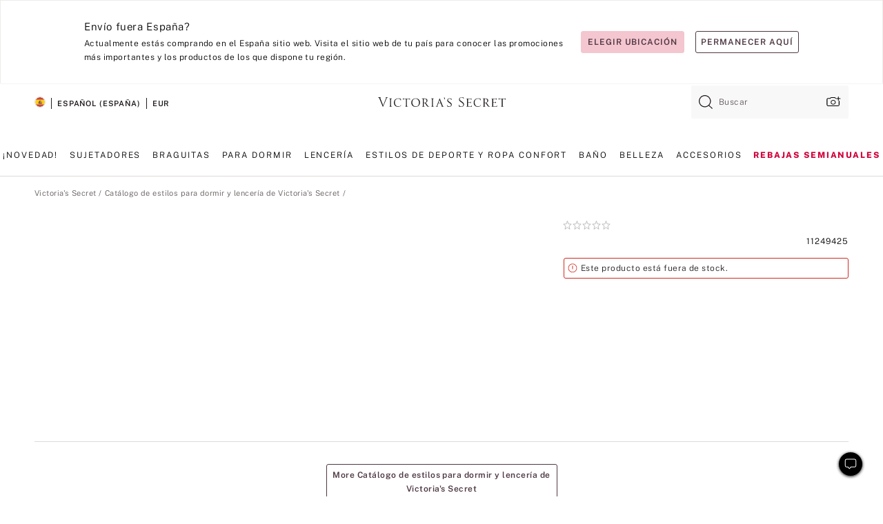

--- FILE ---
content_type: text/html;charset=UTF-8
request_url: https://es.victoriassecret.com/es/vs/sleepwear-and-lingerie-catalog/1124942500?genericId=11249425&choice=A461
body_size: 4791
content:
<!DOCTYPE html><html lang="es-ES" class="desktop " data-theme="vs" data-brand="vs" data-basic="true"><head><script id="earlyBootstrap">(()=>{const e=document.cookie,t=e.indexOf("APPTYPE="),a=document.documentElement.classList,s=document.currentScript.dataset;if(t>=0){a.add("is-app");const i=t+8,r=e.slice(i);let n="";r.startsWith("IOSHANDHELD")?(a.add("is-app-ios"),s.appPlatform="ios",n=e.slice(i+12)):r.startsWith("ANDROIDHANDHELD")&&(a.add("is-app-android"),s.appPlatform="android",n=e.slice(i+16)),n.startsWith("VS")?s.appBrand="vs":n.startsWith("PN")&&(s.appBrand="pn"),s.appPlatform&&s.appBrand&&(s.appType=s.appPlatform+"-"+s.appBrand)}if(("true"===new URL(window.location.href).searchParams.get("isNativeShopTabEnabled")||"true"===sessionStorage.getItem("isNativeShopTabEnabled"))&&(document.documentElement.classList.add("is-native-shop-tab-enabled"),sessionStorage.setItem("isNativeShopTabEnabled","true")),performance.getEntriesByType)for(const{serverTiming:e}of performance.getEntriesByType("navigation"))if(e)for(const{name:t,description:a}of e)"ssrStatus"===t?s.ssrStatus=a:"basicStatus"===t?s.basicStatus=a:"renderSource"===t?s.renderSource=a:"peceActive"===t&&(s.peceActive=a)})();</script><meta charSet="utf-8"/><meta name="viewport" id="viewport-settings" content="width=device-width, initial-scale=1, minimum-scale=1"/><meta property="og:type" content="website"/><meta property="og:site_name" content="Victoria&#x27;s Secret"/><meta name="twitter:site" content="@VictoriasSecret"/><meta property="og:image" content="https://www.victoriassecret.com/assets/m4944-t2icZpfQeaDjORsWSSXSQ/images/default-share.png"/><meta name="twitter:card" content="summary_large_image"/><meta property="og:title" content="Comprar Corsé Evangeline – Haz tu pedido de corsés lenceros online 1124942500"/><meta name="description" content="Esta prenda se inspira en la lencería vintage con un estampado de puntitos muy pequeños, un ribete de encaje de inspiración retro y un estilo halter con un rosetón en el cuello cruzado. Ideal para combinar con los shorts para dormir Evangeline para crear un look completo."/><meta property="og:description" content="Esta prenda se inspira en la lencería vintage con un estampado de puntitos muy pequeños, un ribete de encaje de inspiración retro y un estilo halter con un rosetón en el cuello cruzado. Ideal para combinar con los shorts para dormir Evangeline para crear un look completo."/><link rel="icon" sizes="48x48" href="https://es.victoriassecret.com/assets/m4944-t2icZpfQeaDjORsWSSXSQ/favicon.ico"/><link rel="apple-touch-icon" sizes="180x180" href="https://www.victoriassecret.com/assets/m4944-t2icZpfQeaDjORsWSSXSQ/images/apple-touch-icon.png"/><link rel="apple-touch-icon" href="https://www.victoriassecret.com/assets/m4944-t2icZpfQeaDjORsWSSXSQ/images/apple-touch-icon.png"/><link rel="icon" sizes="192x192" href="https://www.victoriassecret.com/assets/m4944-t2icZpfQeaDjORsWSSXSQ/images/android-chrome-192x192.png"/><meta name="format-detection" content="telephone=no"/> <link rel="alternate" mpdisurl href="https://www.victoriassecret.com/us/vs/sleepwear-and-lingerie-catalog/1124942500" hrefLang="x-default"/><link rel="alternate" mpdisurl href="https://www.victoriassecret.com/at/vs/sleepwear-and-lingerie-catalog/1124942500" hrefLang="en-AT"/><link rel="alternate" mpdisurl href="https://www.victoriassecret.com/au/vs/sleepwear-and-lingerie-catalog/1124942500" hrefLang="en-AU"/><link rel="alternate" mpdisurl href="https://www.victoriassecret.com/be/vs/sleepwear-and-lingerie-catalog/1124942500" hrefLang="en-BE"/><link rel="alternate" mpdisurl href="https://www.victoriassecret.com/ca/vs/sleepwear-and-lingerie-catalog/1124942500" hrefLang="en-CA"/><link rel="alternate" mpdisurl href="https://www.victoriassecret.com/ch/vs/sleepwear-and-lingerie-catalog/1124942500" hrefLang="en-CH"/><link rel="alternate" mpdisurl href="https://www.victoriassecret.com/cz/vs/sleepwear-and-lingerie-catalog/1124942500" hrefLang="en-CZ"/><link rel="alternate" mpdisurl href="https://www.victoriassecret.com/de/vs/sleepwear-and-lingerie-catalog/1124942500" hrefLang="en-DE"/><link rel="alternate" mpdisurl href="https://www.victoriassecret.com/fr/vs/sleepwear-and-lingerie-catalog/1124942500" hrefLang="en-FR"/><link rel="alternate" mpdisurl href="https://www.victoriassecret.com/gr/vs/sleepwear-and-lingerie-catalog/1124942500" hrefLang="en-GR"/><link rel="alternate" mpdisurl href="https://www.victoriassecret.com/hk/vs/sleepwear-and-lingerie-catalog/1124942500" hrefLang="en-HK"/><link rel="alternate" mpdisurl href="https://www.victoriassecret.com/in/vs/sleepwear-and-lingerie-catalog/1124942500" hrefLang="en-IN"/><link rel="alternate" mpdisurl href="https://www.victoriassecret.com/jp/vs/sleepwear-and-lingerie-catalog/1124942500" hrefLang="en-JP"/><link rel="alternate" mpdisurl href="https://www.victoriassecret.com/kr/vs/sleepwear-and-lingerie-catalog/1124942500" hrefLang="en-KR"/><link rel="alternate" mpdisurl href="https://www.victoriassecret.com/mx/vs/sleepwear-and-lingerie-catalog/1124942500" hrefLang="en-MX"/><link rel="alternate" mpdisurl href="https://www.victoriassecret.com/nl/vs/sleepwear-and-lingerie-catalog/1124942500" hrefLang="en-NL"/><link rel="alternate" mpdisurl href="https://www.victoriassecret.com/no/vs/sleepwear-and-lingerie-catalog/1124942500" hrefLang="en-NO"/><link rel="alternate" mpdisurl href="https://www.victoriassecret.com/nz/vs/sleepwear-and-lingerie-catalog/1124942500" hrefLang="en-NZ"/><link rel="alternate" mpdisurl href="https://www.victoriassecret.com/ro/vs/sleepwear-and-lingerie-catalog/1124942500" hrefLang="en-RO"/><link rel="alternate" mpdisurl href="https://www.victoriassecret.com/se/vs/sleepwear-and-lingerie-catalog/1124942500" hrefLang="en-SE"/><link rel="alternate" mpdisurl href="https://www.victoriassecret.com/sg/vs/sleepwear-and-lingerie-catalog/1124942500" hrefLang="en-SG"/><link rel="alternate" mpdisurl href="https://www.victoriassecret.com/sk/vs/sleepwear-and-lingerie-catalog/1124942500" hrefLang="en-SK"/><link rel="alternate" mpdisurl href="https://www.victoriassecret.com/us/vs/sleepwear-and-lingerie-catalog/1124942500" hrefLang="en-US"/><link rel="alternate" mpdisurl href="https://fr.victoriassecret.com/be/vs/sleepwear-and-lingerie-catalog/1124942500" hrefLang="fr-BE"/><link rel="alternate" mpdisurl href="https://fr.victoriassecret.com/bf/vs/sleepwear-and-lingerie-catalog/1124942500" hrefLang="fr-BF"/><link rel="alternate" mpdisurl href="https://fr.victoriassecret.com/ch/vs/sleepwear-and-lingerie-catalog/1124942500" hrefLang="fr-CH"/><link rel="alternate" mpdisurl href="https://fr.victoriassecret.com/fr/vs/sleepwear-and-lingerie-catalog/1124942500" hrefLang="fr-FR"/><link rel="alternate" mpdisurl href="https://frca.victoriassecret.com/ca/vs/sleepwear-and-lingerie-catalog/1124942500" hrefLang="fr-CA"/><link rel="alternate" mpdisurl href="https://de.victoriassecret.com/at/vs/sleepwear-and-lingerie-catalog/1124942500" hrefLang="de-AT"/><link rel="alternate" mpdisurl href="https://de.victoriassecret.com/ch/vs/sleepwear-and-lingerie-catalog/1124942500" hrefLang="de-CH"/><link rel="alternate" mpdisurl href="https://de.victoriassecret.com/de/vs/sleepwear-and-lingerie-catalog/1124942500" hrefLang="de-DE"/><link rel="alternate" mpdisurl href="https://it.victoriassecret.com/it/vs/sleepwear-and-lingerie-catalog/1124942500" hrefLang="it-IT"/><link rel="alternate" mpdisurl href="https://ja.victoriassecret.com/jp/vs/sleepwear-and-lingerie-catalog/1124942500" hrefLang="ja-JP"/><link rel="alternate" mpdisurl href="https://ko.victoriassecret.com/kr/vs/sleepwear-and-lingerie-catalog/1124942500" hrefLang="ko-KR"/><link rel="alternate" mpdisurl href="https://pl.victoriassecret.com/pl/vs/sleepwear-and-lingerie-catalog/1124942500" hrefLang="pl-PL"/><link rel="alternate" mpdisurl href="https://es.victoriassecret.com/es/vs/sleepwear-and-lingerie-catalog/1124942500" hrefLang="es-ES"/><link rel="alternate" mpdisurl href="https://sp.victoriassecret.com/ar/vs/sleepwear-and-lingerie-catalog/1124942500" hrefLang="es-AR"/><link rel="alternate" mpdisurl href="https://sp.victoriassecret.com/bo/vs/sleepwear-and-lingerie-catalog/1124942500" hrefLang="es-BO"/><link rel="alternate" mpdisurl href="https://sp.victoriassecret.com/bz/vs/sleepwear-and-lingerie-catalog/1124942500" hrefLang="es-BZ"/><link rel="alternate" mpdisurl href="https://sp.victoriassecret.com/cl/vs/sleepwear-and-lingerie-catalog/1124942500" hrefLang="es-CL"/><link rel="alternate" mpdisurl href="https://sp.victoriassecret.com/co/vs/sleepwear-and-lingerie-catalog/1124942500" hrefLang="es-CO"/><link rel="alternate" mpdisurl href="https://sp.victoriassecret.com/cr/vs/sleepwear-and-lingerie-catalog/1124942500" hrefLang="es-CR"/><link rel="alternate" mpdisurl href="https://sp.victoriassecret.com/do/vs/sleepwear-and-lingerie-catalog/1124942500" hrefLang="es-DO"/><link rel="alternate" mpdisurl href="https://sp.victoriassecret.com/ec/vs/sleepwear-and-lingerie-catalog/1124942500" hrefLang="es-EC"/><link rel="alternate" mpdisurl href="https://sp.victoriassecret.com/gt/vs/sleepwear-and-lingerie-catalog/1124942500" hrefLang="es-GT"/><link rel="alternate" mpdisurl href="https://sp.victoriassecret.com/hn/vs/sleepwear-and-lingerie-catalog/1124942500" hrefLang="es-HN"/><link rel="alternate" mpdisurl href="https://sp.victoriassecret.com/mx/vs/sleepwear-and-lingerie-catalog/1124942500" hrefLang="es-MX"/><link rel="alternate" mpdisurl href="https://sp.victoriassecret.com/ni/vs/sleepwear-and-lingerie-catalog/1124942500" hrefLang="es-NI"/><link rel="alternate" mpdisurl href="https://sp.victoriassecret.com/pa/vs/sleepwear-and-lingerie-catalog/1124942500" hrefLang="es-PA"/><link rel="alternate" mpdisurl href="https://sp.victoriassecret.com/pe/vs/sleepwear-and-lingerie-catalog/1124942500" hrefLang="es-PE"/><link rel="alternate" mpdisurl href="https://sp.victoriassecret.com/py/vs/sleepwear-and-lingerie-catalog/1124942500" hrefLang="es-PY"/><link rel="alternate" mpdisurl href="https://sp.victoriassecret.com/sv/vs/sleepwear-and-lingerie-catalog/1124942500" hrefLang="es-SV"/><link rel="alternate" mpdisurl href="https://sp.victoriassecret.com/us/vs/sleepwear-and-lingerie-catalog/1124942500" hrefLang="es-US"/><link rel="alternate" mpdisurl href="https://sp.victoriassecret.com/uy/vs/sleepwear-and-lingerie-catalog/1124942500" hrefLang="es-UY"/><link rel="alternate" mpdisurl href="https://sp.victoriassecret.com/ve/vs/sleepwear-and-lingerie-catalog/1124942500" hrefLang="es-VE"/><link rel="alternate" mpdisurl href="https://nl.victoriassecret.com/nl/vs/sleepwear-and-lingerie-catalog/1124942500" hrefLang="nl-NL"/><link href="https://es.victoriassecret.com/assets/m4944-t2icZpfQeaDjORsWSSXSQ/templates/ssr-product/desktop/style.css" rel="stylesheet"/><title>Comprar Corsé Evangeline – Haz tu pedido de corsés lenceros online 1124942500</title><style data-styled="" data-styled-version="5.3.9">.huVxo{-webkit-animation:fadein 1s ease-in;animation:fadein 1s ease-in;margin:0 auto;}/*!sc*/
@-webkit-keyframes fadein{0%{opacity:0;}50%{opacity:0;}100%{opacity:1;}}/*!sc*/
@keyframes fadein{0%{opacity:0;}50%{opacity:0;}100%{opacity:1;}}/*!sc*/
data-styled.g1576[id="sc-hhncp1-0"]{content:"huVxo,"}/*!sc*/
.hIWGSz{position:absolute;inset:0;display:-webkit-box;display:-webkit-flex;display:-ms-flexbox;display:flex;-webkit-box-pack:center;-webkit-justify-content:center;-ms-flex-pack:center;justify-content:center;-webkit-align-items:center;-webkit-box-align:center;-ms-flex-align:center;align-items:center;}/*!sc*/
data-styled.g1577[id="sc-17pbkyn-0"]{content:"hIWGSz,"}/*!sc*/
.kyFYCC{bottom:-100px;right:0;margin:1rem;-webkit-animation:slidein 750ms ease-out 10s forwards;animation:slidein 750ms ease-out 10s forwards;}/*!sc*/
data-styled.g1578[id="sc-17pbkyn-1"]{content:"kyFYCC,"}/*!sc*/
.jMLnnC{position:absolute;top:0;width:100%;}/*!sc*/
.jMLnnC .fabric-masthead-static-brandbar{width:100%;margin:0;}/*!sc*/
.jMLnnC .fabric-masthead-static-brandbar > .fabric-masthead-static-brandbar-smo-holder{height:40px;background-color:#f9e2e7;}/*!sc*/
.jMLnnC .fabric-masthead-static-brandbar > .fabric-masthead-static-brandbar-container{height:40px;background-color:#f7f7f8;}/*!sc*/
.jMLnnC .fabric-masthead-logo-area{width:100%;-webkit-box-pack:center;-webkit-justify-content:center;-ms-flex-pack:center;justify-content:center;-webkit-justify-content:center;}/*!sc*/
.jMLnnC .fabric-masthead-logo-area.fabric-layout-breakpoints .fabric-static-masthead-logo{-webkit-flex:0 0 275px;-ms-flex:0 0 275px;flex:0 0 275px;height:40px;margin:24px auto 50px;background-color:#f5f5f6;border-radius:3px;}/*!sc*/
.jMLnnC .fabric-masthead-category-nav-item .fabric-masthead-category-nav-link{height:20px;width:90px;background-color:#f5f5f6;padding:0.334rem 0.334rem 0.334rem 4px;display:block;text-transform:uppercase;position:relative;}/*!sc*/
.jMLnnC .fabric-masthead-category-nav-item{margin-right:20px;border-radius:3px;}/*!sc*/
.jMLnnC .fabric-masthead-logo-area{display:-webkit-box;display:-webkit-flex;display:-ms-flexbox;display:flex;height:115px;-webkit-box-pack:justify;-webkit-justify-content:space-between;-ms-flex-pack:justify;justify-content:space-between;-webkit-align-items:center;-webkit-box-align:center;-ms-flex-align:center;align-items:center;}/*!sc*/
.jMLnnC .fabric-masthead-category-nav-menu{width:944px;display:-webkit-box;display:-webkit-flex;display:-ms-flexbox;display:flex;margin:0 auto;-webkit-box-pack:justify;-webkit-justify-content:space-between;-ms-flex-pack:justify;justify-content:space-between;-webkit-align-items:center;-webkit-box-align:center;-ms-flex-align:center;align-items:center;}/*!sc*/
[data-device='desktop'] .sc-d7p3b7-0 .fabric-masthead-category-nav-item{padding-bottom:0.334rem;}/*!sc*/
data-styled.g1579[id="sc-d7p3b7-0"]{content:"jMLnnC,"}/*!sc*/
</style><link rel="preconnect" href="https://es-api.victoriassecret.com/" crossorigin="use-credentials"/>
<link rel="stylesheet" type="text/css" href="https://es.victoriassecret.com/custom_CSS/mpCSS.css?mp818">
</head><body class="fabric vs"><div class="fabric-toast-traffic-control"></div><div class="reactContainer" id="componentContainer" data-hydrate="true"><header class="fabric-masthead-component sc-d7p3b7-0 jMLnnC"><div class="fabric-masthead-static-brandbar"><div class="fabric-masthead-static-brandbar-smo-holder"></div><div class="fabric-masthead-static-brandbar-container"></div></div><div class="fabric-masthead-logo-area fabric-layout-breakpoints"><h1 class="fabric-static-masthead-logo"></h1></div><nav class="fabric-masthead-static-category-nav-component"><ul class="fabric-masthead-category-nav-menu" role="menu"><li class="fabric-masthead-category-nav-item" role="none"><a class="fabric-masthead-category-nav-link"></a></li><li class="fabric-masthead-category-nav-item" role="none"><a class="fabric-masthead-category-nav-link"></a></li><li class="fabric-masthead-category-nav-item" role="none"><a class="fabric-masthead-category-nav-link"></a></li><li class="fabric-masthead-category-nav-item" role="none"><a class="fabric-masthead-category-nav-link"></a></li><li class="fabric-masthead-category-nav-item" role="none"><a class="fabric-masthead-category-nav-link"></a></li><li class="fabric-masthead-category-nav-item" role="none"><a class="fabric-masthead-category-nav-link"></a></li><li class="fabric-masthead-category-nav-item" role="none"><a class="fabric-masthead-category-nav-link"></a></li><li class="fabric-masthead-category-nav-item" role="none"><a class="fabric-masthead-category-nav-link"></a></li><li class="fabric-masthead-category-nav-item" role="none"><a class="fabric-masthead-category-nav-link"></a></li></ul></nav></header><div class="fabric-page-loading"><div class="fabric-page-spinner sc-17pbkyn-0 hIWGSz"><div class="fabric-spinner-element sc-hhncp1-0 huVxo"><div><span class="fabric-hide-a11y-element">Cargando...</span></div><div></div><div></div><div></div><div></div><div></div><div></div><div></div><div></div><div></div><div></div><div></div></div></div><div class="fabric-toast-utility static-site"><div class="toast-container"><strong>La página está tardando en cargar más de lo esperado.</strong></div></div></div></div><div class="fabric-dialog-container"></div><div class="fabric-salesforce-chat-dialog"></div><script id="brastrap-data" type="application/json">{"endpoints":[{"key":"analyticsCore","context":"analytics","version":"v3","path":"global","www":false,"pci":false},{"key":"authStatus","context":"auth","version":"v27","path":"status","method":"POST","prioritized":true,"www":false,"pci":false},{"key":"featureFlags","context":"experience","version":"v4","path":"feature-flags","www":false,"pci":false,"prioritized":true,"timeout":7000,"queryWhitelist":["cm_mmc"]},{"key":"countryList","context":"settings","version":"v3","path":"countries","www":false,"pci":false},{"key":"languageList","context":"settings","version":"v3","path":"languages","www":false,"pci":false},{"key":"dataPrivacyRightsGPCSettings","context":"dataprivacyrights","version":"v7","path":"jwt","www":false,"pci":false},{"key":"zipGating","context":"gatingexperience","version":"v1","path":"sddgating","www":false,"pci":false,"prioritized":true},{"key":"environment","context":"assets","version":"m4944-t2icZpfQeaDjORsWSSXSQ","path":"settings.json","www":true,"pci":false},{"key":"contentPersonalizationMonitor","context":"contentpersonalization","version":"v6","path":"monitor","www":false,"pci":false},{"key":"navigations","context":"navigations","version":"v9","path":"navigations?channel=victorias-secret-desktop-tablet-eu","www":false,"pci":false,"queryWhitelist":["cm_mmc"]},{"key":"bagCount","context":"orders","version":"v38","path":"bag/count","www":false,"pci":false,"overrides":{"featureFlags.dimensions[dimension=F302].active=C":{"version":"v39","path":"bag/count"}}},{"key":"breadcrumbsProduct","context":"breadcrumbs","version":"v4","path":"breadcrumbs?collectionId=9cd655de-5561-4bae-bfaa-16ab0c32ac03","www":false,"pci":false,"queryWhitelist":["collectionId"]},{"key":"productPageInstance","context":"products","version":"v37","path":"page/1124942500?collectionId=9cd655de-5561-4bae-bfaa-16ab0c32ac03&isWishlistEnabled=true","www":false,"pci":false,"queryWhitelist":["productId","cm_mmc","stackId","collectionId","includeGenerics","priceType"],"overrides":{"featureFlags.dimensions[dimension=F020].active=C":{"version":"v94"}}},{"key":"pageAnalytics","context":"pageinfo","version":"v1","path":"byid?collectionId=9cd655de-5561-4bae-bfaa-16ab0c32ac03","www":false,"pci":false,"queryWhitelist":["collectionId"]},{"key":"modelDiversityTruthTable","context":"assets","version":"m4944-t2icZpfQeaDjORsWSSXSQ","path":"data/modelDiversityTruthTable.json","www":true,"pci":false},{"key":"brandConfigs","context":"settings","version":"v3","path":"brandconfigs?brand=vs&region=international","www":false,"pci":false,"queryWhitelist":["brand","region"]}],"icons":["/assets/m4944-t2icZpfQeaDjORsWSSXSQ/react/icon/brand.svg","/assets/m4944-t2icZpfQeaDjORsWSSXSQ/react/icon/main.svg","/assets/m4944-t2icZpfQeaDjORsWSSXSQ/react/icon/third-party.svg","/assets/m4944-t2icZpfQeaDjORsWSSXSQ/react/icon/exclude.svg"],"scripts":[],"settings":{"apiUrl":"https://es-api.victoriassecret.com","pciApiUrl":"https://api2.victoriassecret.com"}}</script><script id="reactLibrary" src="https://www.victoriassecret.com/assets/m4944-t2icZpfQeaDjORsWSSXSQ/desktop/react-18.js" defer=""></script><script id="sentryReactSdk" src="https://www.victoriassecret.com/assets/m4944-t2icZpfQeaDjORsWSSXSQ/desktop/sentry-react-sdk.js" defer=""></script><script id="brastrap" src="https://es.victoriassecret.com/assets/m4944-t2icZpfQeaDjORsWSSXSQ/brastrap.js" defer=""></script><!-- mp_trans_schedule_disable_start 150 --><script id="clientProps" type="application/json">{"apiData":{"cmsPage":{"oldPath":"","path":"/vs/sleepwear-and-lingerie-catalog/1124942500","template":"product","productId":"1124942500","collectionId":"9cd655de-5561-4bae-bfaa-16ab0c32ac03","masterStyleId":"1124942500","genericId":"11249425","pagePath":"/vs/sleepwear-and-lingerie-catalog","channel":"Todo","meta":{"id":"1124942500|9cd655de-5561-4bae-bfaa-16ab0c32ac03","name":"","language":"","title":"Buy Evangeline Bustier - Order BUSTIER-LINGERIE online 1124942500","metas":[{"name":"metaDescription","content":"Esta prenda se inspira en la lencería vintage con un estampado de puntitos muy pequeños, un ribete de encaje de inspiración retro y un estilo halter con un rosetón en el cuello cruzado. Ideal para combinar con los shorts para dormir Evangeline para crear un look completo."},{"name":"metaTitle","content":"Buy Evangeline Bustier - Order BUSTIER-LINGERIE online 1124942500"},{"name":"canonicalURL","content":"/vs/sleepwear-and-lingerie-catalog/1124942500"}]},"analytics":{},"redirect":{}}},"apiResponses":{},"brand":"vs","buildId":"m4944-t2icZpfQeaDjORsWSSXSQ","category":"sleepwear-and-lingerie-catalog","cmsPageChannel":"victorias-secret-desktop-tablet-eu","countryCode":"es","deployEnv":{"wwwOrigin":"https://es.victoriassecret.com/","apiOrigin":"https://es-api.victoriassecret.com","apiPciOrigin":"https://api2.victoriassecret.com","languageDomainSuffix":".victoriassecret.com","englishDomainPrefix":"www","assetsOrigin":"https://es.victoriassecret.com/","assetsContext":"/assets","languageDomains":{"de.victoriassecret.com":{"domainCode":"de"},"es.victoriassecret.com":{"domainCode":"es"},"fr.victoriassecret.com":{"domainCode":"fr"},"frca.victoriassecret.com":{"domainCode":"frca"},"it.victoriassecret.com":{"domainCode":"it"},"ja.victoriassecret.com":{"domainCode":"ja"},"ko.victoriassecret.com":{"domainCode":"ko"},"pl.victoriassecret.com":{"domainCode":"pl"},"sp.victoriassecret.com":{"domainCode":"sp"}}},"deployEnvName":"production","deviceType":"desktop","endpoints":[{"key":"analyticsCore","context":"analytics","version":"v3","path":"global","www":false,"pci":false},{"key":"authStatus","context":"auth","version":"v27","path":"status","method":"POST","prioritized":true,"www":false,"pci":false},{"key":"featureFlags","context":"experience","version":"v4","path":"feature-flags","www":false,"pci":false,"prioritized":true,"timeout":7000,"queryWhitelist":["cm_mmc"]},{"key":"countryList","context":"settings","version":"v3","path":"countries","www":false,"pci":false},{"key":"languageList","context":"settings","version":"v3","path":"languages","www":false,"pci":false},{"key":"dataPrivacyRightsGPCSettings","context":"dataprivacyrights","version":"v7","path":"jwt","www":false,"pci":false},{"key":"zipGating","context":"gatingexperience","version":"v1","path":"sddgating","www":false,"pci":false,"prioritized":true},{"key":"environment","context":"assets","version":"m4944-t2icZpfQeaDjORsWSSXSQ","path":"settings.json","www":true,"pci":false},{"key":"contentPersonalizationMonitor","context":"contentpersonalization","version":"v6","path":"monitor","www":false,"pci":false},{"key":"navigations","context":"navigations","version":"v9","path":"navigations?channel=victorias-secret-desktop-tablet-eu","www":false,"pci":false,"queryWhitelist":["cm_mmc"]},{"key":"bagCount","context":"orders","version":"v38","path":"bag/count","www":false,"pci":false,"overrides":{"featureFlags.dimensions[dimension=F302].active=C":{"version":"v39","path":"bag/count"}}},{"key":"breadcrumbsProduct","context":"breadcrumbs","version":"v4","path":"breadcrumbs?collectionId=9cd655de-5561-4bae-bfaa-16ab0c32ac03","www":false,"pci":false,"queryWhitelist":["collectionId"]},{"key":"productPageInstance","context":"products","version":"v37","path":"page/1124942500?collectionId=9cd655de-5561-4bae-bfaa-16ab0c32ac03&isWishlistEnabled=true","www":false,"pci":false,"queryWhitelist":["productId","cm_mmc","stackId","collectionId","includeGenerics","priceType"],"overrides":{"featureFlags.dimensions[dimension=F020].active=C":{"version":"v94"}}},{"key":"pageAnalytics","context":"pageinfo","version":"v1","path":"byid?collectionId=9cd655de-5561-4bae-bfaa-16ab0c32ac03","www":false,"pci":false,"queryWhitelist":["collectionId"]},{"key":"modelDiversityTruthTable","context":"assets","version":"m4944-t2icZpfQeaDjORsWSSXSQ","path":"data/modelDiversityTruthTable.json","www":true,"pci":false},{"key":"brandConfigs","context":"settings","version":"v3","path":"brandconfigs?brand=vs&region=international","www":false,"pci":false,"queryWhitelist":["brand","region"]}],"languageCode":"es","react18Mode":false,"renderType":"basic","sanitizedUrl":"https://es.victoriassecret.com/es/vs/sleepwear-and-lingerie-catalog/1124942500","timestamp":1768557638039,"enableSentry":true}</script><!-- mp_trans_schedule_disable_end 150 --><script src="https://es.victoriassecret.com/assets/m4944-t2icZpfQeaDjORsWSSXSQ/desktop/runtime.js" defer=""></script><script src="https://es.victoriassecret.com/assets/m4944-t2icZpfQeaDjORsWSSXSQ/desktop/5641.js" defer=""></script><script src="https://es.victoriassecret.com/assets/m4944-t2icZpfQeaDjORsWSSXSQ/desktop/573.js" defer=""></script><script src="https://es.victoriassecret.com/assets/m4944-t2icZpfQeaDjORsWSSXSQ/desktop/348.js" defer=""></script><script src="https://es.victoriassecret.com/assets/m4944-t2icZpfQeaDjORsWSSXSQ/desktop/9300.js" defer=""></script><script src="https://es.victoriassecret.com/assets/m4944-t2icZpfQeaDjORsWSSXSQ/desktop/8776.js" defer=""></script><script src="https://es.victoriassecret.com/assets/m4944-t2icZpfQeaDjORsWSSXSQ/desktop/1440.js" defer=""></script><script src="https://es.victoriassecret.com/assets/m4944-t2icZpfQeaDjORsWSSXSQ/desktop/2316.js" defer=""></script><script src="https://es.victoriassecret.com/assets/m4944-t2icZpfQeaDjORsWSSXSQ/desktop/3917.js" defer=""></script><script src="https://es.victoriassecret.com/assets/m4944-t2icZpfQeaDjORsWSSXSQ/desktop/401.js" defer=""></script><script src="https://es.victoriassecret.com/assets/m4944-t2icZpfQeaDjORsWSSXSQ/desktop/7104.js" defer=""></script><script src="https://es.victoriassecret.com/assets/m4944-t2icZpfQeaDjORsWSSXSQ/desktop/3786.js" defer=""></script><script src="https://es.victoriassecret.com/assets/m4944-t2icZpfQeaDjORsWSSXSQ/desktop/420.js" defer=""></script><script src="https://es.victoriassecret.com/assets/m4944-t2icZpfQeaDjORsWSSXSQ/templates/ssr-product/desktop/index.js" defer=""></script></body>
<!-- MP Google Tag Manager -->
<script nonce="mpgtmdply">(function(w,d,s,l,i){w[l]=w[l]||[];w[l].push({'gtm.start':
new Date().getTime(),event:'gtm.js'});var f=d.getElementsByTagName(s)[0],
j=d.createElement(s),dl=l!='dataLayer'?'&l='+l:'';j.async=true;j.src=
'https://www.googletagmanager.com/gtm.js?id='+i+dl;f.parentNode.insertBefore(j,f);
})(window,document,'script','mpDataLayer','GTM-NKJ73QTQ');</script>
<!-- End Google Tag Manager -->

<!-- MP Google Tag Manager (noscript) -->
<noscript><iframe src="https://www.googletagmanager.com/ns.html?id=GTM-NKJ73QTQ"
height="0" width="0" style="display:none;visibility:hidden"></iframe></noscript>
<!-- End Google Tag Manager (noscript) -->

<!--Processed by MotionPoint's TransMotion (r) translation engine v22.36.0 12/23/2025. Copyright© 2003-2026 MotionPoint Corporation. All Rights Reserved. This product is protected under one or more of the following US patents: 7584216, 7580960, 7627479, 7627817, 7996417, 8065294. Other patents pending.--></html>